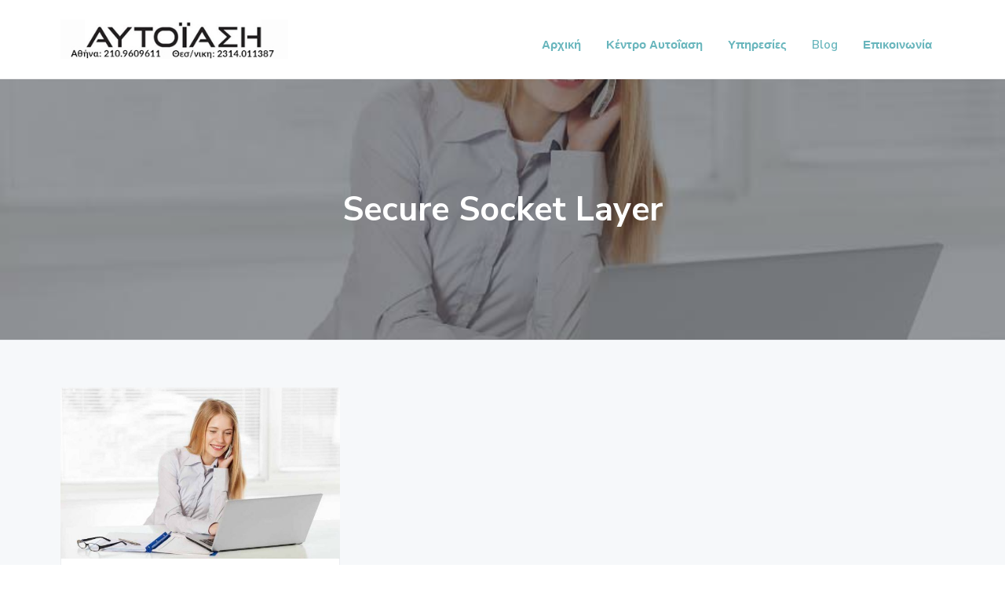

--- FILE ---
content_type: text/html; charset=UTF-8
request_url: https://autoiasi.gr/page-tag/secure-socket-layer/
body_size: 8377
content:
<!DOCTYPE html>
<html lang="el" prefix="og: http://ogp.me/ns#">
<head >
<meta charset="UTF-8" />
<meta name="viewport" content="width=device-width, initial-scale=1" />
<title>Secure Socket Layer - ΨΥΧΟΛΟΓΟΙ ΑΘΗΝΑ-ΨΥΧΟΛΟΓΟΣ ΑΘΗΝΑ</title>

<!-- This site is optimized with the Yoast SEO Premium plugin v5.5 - https://yoast.com/wordpress/plugins/seo/ -->
<link rel="canonical" href="https://autoiasi.gr/page-tag/secure-socket-layer/" />
<meta property="og:locale" content="el_GR" />
<meta property="og:type" content="object" />
<meta property="og:title" content="Secure Socket Layer - ΨΥΧΟΛΟΓΟΙ ΑΘΗΝΑ-ΨΥΧΟΛΟΓΟΣ ΑΘΗΝΑ" />
<meta property="og:url" content="https://autoiasi.gr/page-tag/secure-socket-layer/" />
<meta property="og:site_name" content="ΨΥΧΟΛΟΓΟΙ ΑΘΗΝΑ-ΨΥΧΟΛΟΓΟΣ ΑΘΗΝΑ" />
<meta property="og:image" content="http://www.autoiasi.gr/wp-content/uploads/2016/09/autoiasi_psoxologoi_thesaloniki_kentro2.jpg" />
<script type='application/ld+json'>{"@context":"http:\/\/schema.org","@type":"WebSite","@id":"#website","url":"https:\/\/autoiasi.gr\/","name":"\u0391\u03c5\u03c4\u03bf\u03af\u03b1\u03c3\u03b7 - \u03a8\u03c5\u03c7\u03bf\u03bb\u03cc\u03b3\u03bf\u03b9 \u0398\u03b5\u03c3\u03c3\u03b1\u03bb\u03bf\u03bd\u03af\u03ba\u03b7 - \u03a8\u03c5\u03c7\u03bf\u03bb\u03cc\u03b3\u03bf\u03b9 \u0391\u03b8\u03ae\u03bd\u03b1","alternateName":"\u03a8\u03c5\u03c7\u03bf\u03bb\u03cc\u03b3\u03bf\u03b9 \u0398\u03b5\u03c3\u03c3\u03b1\u03bb\u03bf\u03bd\u03af\u03ba\u03b7 - \u03a8\u03c5\u03c7\u03bf\u03bb\u03cc\u03b3\u03bf\u03b9 \u0391\u03b8\u03ae\u03bd\u03b1","potentialAction":{"@type":"SearchAction","target":"https:\/\/autoiasi.gr\/?s={search_term_string}","query-input":"required name=search_term_string"}}</script>
<script type='application/ld+json'>{"@context":"http:\/\/schema.org","@type":"Organization","url":"https:\/\/autoiasi.gr\/page-tag\/secure-socket-layer\/","sameAs":["https:\/\/www.facebook.com\/autoiasi.gr","https:\/\/twitter.com\/autoiasicenter"],"@id":"#organization","name":"\u0391\u03c5\u03c4\u03bf\u03af\u03b1\u03c3\u03b7 - \u03a8\u03c5\u03c7\u03bf\u03bb\u03cc\u03b3\u03bf\u03b9 \u0398\u03b5\u03c3\u03c3\u03b1\u03bb\u03bf\u03bd\u03af\u03ba\u03b7 - \u03a8\u03c5\u03c7\u03bf\u03bb\u03cc\u03b3\u03bf\u03b9 \u0391\u03b8\u03ae\u03bd\u03b1","logo":"http:\/\/www.autoiasi.gr\/wp-content\/uploads\/2016\/09\/autoiasi_psoxologoi_thesaloniki_kentro_footer.png"}</script>
<!-- / Yoast SEO Premium plugin. -->

<link rel='dns-prefetch' href='//fonts.googleapis.com' />
<link rel='dns-prefetch' href='//s.w.org' />
<link rel="alternate" type="application/rss+xml" title="Ροή RSS &raquo; ΨΥΧΟΛΟΓΟΙ ΑΘΗΝΑ-ΨΥΧΟΛΟΓΟΣ ΑΘΗΝΑ" href="https://autoiasi.gr/feed/" />
<link rel="alternate" type="application/rss+xml" title="Ροή Σχολίων &raquo; ΨΥΧΟΛΟΓΟΙ ΑΘΗΝΑ-ΨΥΧΟΛΟΓΟΣ ΑΘΗΝΑ" href="https://autoiasi.gr/comments/feed/" />
<link rel="alternate" type="application/rss+xml" title="Ροή για ΨΥΧΟΛΟΓΟΙ ΑΘΗΝΑ-ΨΥΧΟΛΟΓΟΣ ΑΘΗΝΑ &raquo; Secure Socket Layer Page Tags" href="https://autoiasi.gr/page-tag/secure-socket-layer/feed/" />
		<script type="text/javascript">
			window._wpemojiSettings = {"baseUrl":"https:\/\/s.w.org\/images\/core\/emoji\/12.0.0-1\/72x72\/","ext":".png","svgUrl":"https:\/\/s.w.org\/images\/core\/emoji\/12.0.0-1\/svg\/","svgExt":".svg","source":{"concatemoji":"https:\/\/autoiasi.gr\/wp-includes\/js\/wp-emoji-release.min.js?ver=5.2.3"}};
			!function(a,b,c){function d(a,b){var c=String.fromCharCode;l.clearRect(0,0,k.width,k.height),l.fillText(c.apply(this,a),0,0);var d=k.toDataURL();l.clearRect(0,0,k.width,k.height),l.fillText(c.apply(this,b),0,0);var e=k.toDataURL();return d===e}function e(a){var b;if(!l||!l.fillText)return!1;switch(l.textBaseline="top",l.font="600 32px Arial",a){case"flag":return!(b=d([55356,56826,55356,56819],[55356,56826,8203,55356,56819]))&&(b=d([55356,57332,56128,56423,56128,56418,56128,56421,56128,56430,56128,56423,56128,56447],[55356,57332,8203,56128,56423,8203,56128,56418,8203,56128,56421,8203,56128,56430,8203,56128,56423,8203,56128,56447]),!b);case"emoji":return b=d([55357,56424,55356,57342,8205,55358,56605,8205,55357,56424,55356,57340],[55357,56424,55356,57342,8203,55358,56605,8203,55357,56424,55356,57340]),!b}return!1}function f(a){var c=b.createElement("script");c.src=a,c.defer=c.type="text/javascript",b.getElementsByTagName("head")[0].appendChild(c)}var g,h,i,j,k=b.createElement("canvas"),l=k.getContext&&k.getContext("2d");for(j=Array("flag","emoji"),c.supports={everything:!0,everythingExceptFlag:!0},i=0;i<j.length;i++)c.supports[j[i]]=e(j[i]),c.supports.everything=c.supports.everything&&c.supports[j[i]],"flag"!==j[i]&&(c.supports.everythingExceptFlag=c.supports.everythingExceptFlag&&c.supports[j[i]]);c.supports.everythingExceptFlag=c.supports.everythingExceptFlag&&!c.supports.flag,c.DOMReady=!1,c.readyCallback=function(){c.DOMReady=!0},c.supports.everything||(h=function(){c.readyCallback()},b.addEventListener?(b.addEventListener("DOMContentLoaded",h,!1),a.addEventListener("load",h,!1)):(a.attachEvent("onload",h),b.attachEvent("onreadystatechange",function(){"complete"===b.readyState&&c.readyCallback()})),g=c.source||{},g.concatemoji?f(g.concatemoji):g.wpemoji&&g.twemoji&&(f(g.twemoji),f(g.wpemoji)))}(window,document,window._wpemojiSettings);
		</script>
		<style type="text/css">
img.wp-smiley,
img.emoji {
	display: inline !important;
	border: none !important;
	box-shadow: none !important;
	height: 1em !important;
	width: 1em !important;
	margin: 0 .07em !important;
	vertical-align: -0.1em !important;
	background: none !important;
	padding: 0 !important;
}
</style>
	<link rel='stylesheet' id='wp-block-library-css'  href='https://autoiasi.gr/wp-includes/css/dist/block-library/style.min.css?ver=5.2.3' type='text/css' media='all' />
<link rel='stylesheet' id='contact-form-7-css'  href='https://autoiasi.gr/wp-content/plugins/contact-form-7/includes/css/styles.css?ver=5.1.4' type='text/css' media='all' />
<link rel='stylesheet' id='seo-slider-css'  href='https://autoiasi.gr/wp-content/plugins/seo-slider/assets/styles/styles.min.css?ver=5.2.3' type='text/css' media='all' />
<link rel='stylesheet' id='dashicons-css'  href='https://autoiasi.gr/wp-includes/css/dashicons.min.css?ver=5.2.3' type='text/css' media='all' />
<link rel='stylesheet' id='to-top-css'  href='https://autoiasi.gr/wp-content/plugins/to-top/public/css/to-top-public.css?ver=1.9' type='text/css' media='all' />
<link rel='stylesheet' id='socicon-css'  href='https://autoiasi.gr/wp-content/plugins/social-icons-widget-by-wpzoom/assets/css/socicon.css?ver=201908132' type='text/css' media='all' />
<link rel='stylesheet' id='genericons-css'  href='https://autoiasi.gr/wp-content/plugins/jetpack/_inc/genericons/genericons/genericons.css?ver=3.1' type='text/css' media='all' />
<link rel='stylesheet' id='academicons-css'  href='https://autoiasi.gr/wp-content/plugins/social-icons-widget-by-wpzoom/assets/css/academicons.min.css?ver=20190406' type='text/css' media='all' />
<link rel='stylesheet' id='fontawesome-css'  href='https://autoiasi.gr/wp-content/plugins/social-icons-widget-by-wpzoom/assets/css/font-awesome.min.css?ver=20180625' type='text/css' media='all' />
<link rel='stylesheet' id='js_composer_custom_css-css'  href='//autoiasi.gr/wp-content/uploads/js_composer/custom.css?ver=5.4.5' type='text/css' media='all' />
<link rel='stylesheet' id='google-fonts-css'  href='//fonts.googleapis.com/css?family=Nunito+Sans%3A400%2C600%2C700&#038;ver=1.0.0' type='text/css' media='all' />
<link rel='stylesheet' id='bsf-Defaults-css'  href='https://autoiasi.gr/wp-content/uploads/smile_fonts/Defaults/Defaults.css?ver=5.2.3' type='text/css' media='all' />
<link rel='stylesheet' id='corporate-pro-css'  href='https://autoiasi.gr/wp-content/themes/corporate-pro/style.css?ver=1.0.0' type='text/css' media='all' />
<style id='corporate-pro-inline-css' type='text/css'>
.wp-custom-logo .title-area{width:290px}.button,button,input[type='button'],input[type='reset'],input[type='submit'],.front-page-6,.archive-pagination .active a,.wp-block-button a{background:#69b6bd;background:-moz-linear-gradient(-45deg,#69b6bd 0,#69b6bd 100%);background:-webkit-linear-gradient(-45deg,#69b6bd 0,#69b6bd 100%);background:linear-gradient(135deg,#69b6bd 0,#69b6bd 100%);filter:progid:DXImageTransform.Microsoft.gradient( startColorstr='#69b6bd',endColorstr='#69b6bd',GradientType=1)}.button:hover,.button:focus,button:hover,button:focus,input[type='button']:hover,input[type='button']:focus,input[type='reset']:hover,input[type='reset']:focus,input[type='submit']:hover,input[type='submit']:focus,.wp-block-button a:hover,.wp-block-button a:focus{box-shadow:0 0.5rem 2rem -0.5rem rgba(105,182,189,0.3)}.button.outline,button.outline,input[type='button'].outline,input[type='reset'].outline,input[type='submit'].outline{color:#69b6bd;background:transparent;box-shadow:inset 0 0 0 2px #69b6bd}.button.outline:hover,.button.outline:focus,button.outline:hover,button.outline:focus,input[type='button'].outline:hover,input[type='button'].outline:focus,input[type='reset'].outline:hover,input[type='reset'].outline:focus,input[type='submit'].outline:hover,input[type='submit'].outline:focus{background-color:#69b6bd;background:#69b6bd;background:-moz-linear-gradient(-45deg,#69b6bd 0,#69b6bd 100%);background:-webkit-linear-gradient(-45deg,#69b6bd 0,#69b6bd 100%);background:linear-gradient(135deg,#69b6bd 0,#69b6bd 100%);filter:progid:DXImageTransform.Microsoft.gradient( startColorstr='#69b6bd',endColorstr='#69b6bd',GradientType=1)}a,.sidebar a:hover,.sidebar a:focus,.site-footer a:hover,.site-footer a:focus,.entry-title a:hover,.entry-title a:focus,.menu-item a:hover,.menu-item a:focus,.menu-item.current-menu-item>a,.site-footer .menu-item a:hover,.site-footer .menu-item a:focus,.site-footer .menu-item.current-menu-item>a,.entry-content p a:not(.button):hover,.entry-content p a:not(.button):focus,.pricing-table strong,div.gs-faq .gs-faq__question:hover,div.gs-faq .gs-faq__question:focus{color:#69b6bd}input:focus,select:focus,textarea:focus{border-color:#69b6bd}.entry-content p a:not(.button){box-shadow:inset 0 -1.5px 0 #69b6bd}
</style>
<link rel='stylesheet' id='gppro-style-css'  href='//autoiasi.gr/dpp-custom-styles-7c4acc321928569c08ef20b25c37c91b?ver=5.2.3' type='text/css' media='all' />
<!--n2css--><script type='text/javascript' src='https://autoiasi.gr/wp-includes/js/jquery/jquery.js?ver=1.12.4-wp'></script>
<script type='text/javascript' src='https://autoiasi.gr/wp-includes/js/jquery/jquery-migrate.min.js?ver=1.4.1'></script>
<script type='text/javascript' src='https://autoiasi.gr/wp-content/plugins/seo-slider/assets/scripts/scripts.min.js?ver=5.2.3'></script>
<script type='text/javascript'>
/* <![CDATA[ */
var to_top_options = {"scroll_offset":"100","icon_opacity":"100","style":"icon","icon_type":"dashicons-arrow-up-alt2","icon_color":"#ffffff","icon_bg_color":"#69b6bd","icon_size":"32","border_radius":"5","image":"https:\/\/autoiasi.gr\/wp-content\/plugins\/to-top\/admin\/images\/default.png","image_width":"65","image_alt":"","location":"bottom-right","margin_x":"20","margin_y":"20","show_on_admin":"0","enable_autohide":"0","autohide_time":"2","enable_hide_small_device":"0","small_device_max_width":"640","reset":"0"};
/* ]]> */
</script>
<script type='text/javascript' src='https://autoiasi.gr/wp-content/plugins/to-top/public/js/to-top-public.js?ver=1.9'></script>
<link rel='https://api.w.org/' href='https://autoiasi.gr/wp-json/' />
<link rel="EditURI" type="application/rsd+xml" title="RSD" href="https://autoiasi.gr/xmlrpc.php?rsd" />
<link rel="wlwmanifest" type="application/wlwmanifest+xml" href="https://autoiasi.gr/wp-includes/wlwmanifest.xml" /> 
<meta name="generator" content="WordPress 5.2.3" />
<meta name="generator" content="Powered by WPBakery Page Builder - drag and drop page builder for WordPress."/>
<!--[if lte IE 9]><link rel="stylesheet" type="text/css" href="https://autoiasi.gr/wp-content/plugins/js_composer/assets/css/vc_lte_ie9.min.css" media="screen"><![endif]--><style type="text/css">.broken_link, a.broken_link {
	text-decoration: line-through;
}</style><style type="text/css">.hero-section{background-image: url(https://autoiasi.gr/wp-content/uploads/2019/02/useful-websites-2.jpg);}</style>
<link rel="icon" href="https://autoiasi.gr/wp-content/uploads/2018/04/cropped-favicon-32x32.png" sizes="32x32" />
<link rel="icon" href="https://autoiasi.gr/wp-content/uploads/2018/04/cropped-favicon-192x192.png" sizes="192x192" />
<link rel="apple-touch-icon-precomposed" href="https://autoiasi.gr/wp-content/uploads/2018/04/cropped-favicon-180x180.png" />
<meta name="msapplication-TileImage" content="https://autoiasi.gr/wp-content/uploads/2018/04/cropped-favicon-270x270.png" />
		<style type="text/css" id="wp-custom-css">
			
h1 {
    font-size: 2.4em;
}

h6 {
    font-size: 1.2em;
	font-weight: 400;
}

h2 {
    font-size: 1.8em;
}

h3 {
    font-size: 1.5em;
}

h4 {
    font-size: 1.1em;
}
.menu-item span {
    display: block;
    text-align: left;
}

.atss .at-share-btn .at-icon-wrapper, .atss a .at-icon-wrapper {
    background-color: #69b6bd !important;
}		</style>
		<!-- To Top Custom CSS --><style type='text/css'>#to_top_scrollup {background-color: #69b6bd;opacity: 1;}</style><noscript><style type="text/css"> .wpb_animate_when_almost_visible { opacity: 1; }</style></noscript></head>
<body class="archive tax-page_tags term-secure-socket-layer term-2777 wp-custom-logo custom-header header-image header-full-width full-width-content genesis-breadcrumbs-hidden gppro-custom no-js wpb-js-composer js-comp-ver-5.4.5 vc_responsive" itemscope itemtype="https://schema.org/WebPage">	<script>
	//<![CDATA[
	(function(){
		var c = document.body.classList;
		c.remove( 'no-js' );
		c.add( 'js' );
	})();
	//]]>
	</script>
	<div class="site-container" id="top"><ul class="genesis-skip-link"><li><a href="#genesis-nav-primary" class="screen-reader-shortcut"> Skip to primary navigation</a></li><li><a href="#genesis-content" class="screen-reader-shortcut"> Skip to main content</a></li><li><a href="#genesis-footer-widgets" class="screen-reader-shortcut"> Skip to footer</a></li></ul><header class="site-header" itemscope itemtype="https://schema.org/WPHeader"><div class="wrap"><div class="title-area" itemscope="itemscope" itemtype="http://schema.org/Organization"><a href="https://autoiasi.gr/" class="custom-logo-link" rel="home"><img width="350" height="60" src="https://autoiasi.gr/wp-content/uploads/2017/10/psuchologoi-athina-thessloniki-logo-3.jpg" class="custom-logo" alt="psuchologoi-athina-thessloniki-logo" srcset="https://autoiasi.gr/wp-content/uploads/2017/10/psuchologoi-athina-thessloniki-logo-3.jpg 350w, https://autoiasi.gr/wp-content/uploads/2017/10/psuchologoi-athina-thessloniki-logo-3-300x51.jpg 300w" sizes="(max-width: 350px) 100vw, 350px" /></a><p class="site-title" itemprop="headline"><a href="https://autoiasi.gr/">ΨΥΧΟΛΟΓΟΙ ΑΘΗΝΑ-ΨΥΧΟΛΟΓΟΣ ΑΘΗΝΑ</a></p><p class="site-description" itemprop="description">ΚΟΡΥΦΑΙΟΙ ΨΥΧΟΛΟΓΟΙ ΑΘΗΝΑ</p></div><nav class="nav-primary" aria-label="Main" itemscope itemtype="https://schema.org/SiteNavigationElement" id="genesis-nav-primary"><div class="wrap"><ul id="menu-%ce%ba%ce%b5%ce%bd%cf%84%cf%81%ce%b9%ce%ba%cf%8c-menu" class="menu genesis-nav-menu menu-primary js-superfish"><li id="menu-item-2100" class="menu-item menu-item-type-post_type menu-item-object-page menu-item-home menu-item-2100"><a title="Αρχική" href="https://autoiasi.gr/" itemprop="url"><span itemprop="name">Αρχική</span></a></li>
<li id="menu-item-82" class="menu-item menu-item-type-post_type menu-item-object-page menu-item-has-children menu-item-82"><a title="Κέντρο Αυτοΐαση" href="https://autoiasi.gr/kentro-psuxologon-autoiasi/" itemprop="url"><span itemprop="name">Κέντρο Αυτοΐαση</span></a>
<ul class="sub-menu">
	<li id="menu-item-5057" class="menu-item menu-item-type-custom menu-item-object-custom menu-item-home menu-item-5057"><a title="Ψυχολόγοι Αθήνα" href="https://autoiasi.gr/" itemprop="url"><span itemprop="name">Ψυχολόγοι Αθήνα</span></a></li>
	<li id="menu-item-4642" class="menu-item menu-item-type-post_type menu-item-object-page menu-item-4642"><a title="Ψυχολόγοι Θεσσαλονίκη" href="https://autoiasi.gr/psuxologoi-thessaloniki-psuxologos-psuxotherapeia/" itemprop="url"><span itemprop="name">Ψυχολόγοι Θεσσαλονίκη</span></a></li>
	<li id="menu-item-3692" class="menu-item menu-item-type-post_type menu-item-object-post menu-item-3692"><a title="Ψυχολόγος Μαριάνα Τσάκοβα" href="https://autoiasi.gr/psuxologos-mariana-tsakova/" itemprop="url"><span itemprop="name">Ψυχολόγος Μαριάνα Τσάκοβα</span></a></li>
	<li id="menu-item-84" class="menu-item menu-item-type-post_type menu-item-object-page menu-item-84"><a href="https://autoiasi.gr/kentro-autoiasi-psuxologoi-thessaloniki/" itemprop="url"><span itemprop="name">Ο χώρος μας στο Κεντρο Αυτοϊαση</span></a></li>
	<li id="menu-item-85" class="menu-item menu-item-type-post_type menu-item-object-page menu-item-has-children menu-item-85"><a title="Τι αντιμετωπίζουμε στο κέντρο Αυτοϊαση" href="https://autoiasi.gr/antimetopisi-psixologikon-provlimaton/" itemprop="url"><span itemprop="name">Τι αντιμετωπίζουμε στο κέντρο Αυτοϊαση</span></a>
	<ul class="sub-menu">
		<li id="menu-item-2259" class="menu-item menu-item-type-post_type menu-item-object-page menu-item-2259"><a title="Άγχος αντιμετώπιση" href="https://autoiasi.gr/agxos-stres-antimetopisi-psychologos/" itemprop="url"><span itemprop="name">Άγχος αντιμετώπιση</span></a></li>
		<li id="menu-item-2249" class="menu-item menu-item-type-post_type menu-item-object-page menu-item-2249"><a title="Κατάθλιψη" href="https://autoiasi.gr/katathlipsi-antimetopisi-katathlipsis/" itemprop="url"><span itemprop="name">Κατάθλιψη</span></a></li>
		<li id="menu-item-3758" class="menu-item menu-item-type-post_type menu-item-object-page menu-item-3758"><a title="Φοβίες" href="https://autoiasi.gr/fovies/" itemprop="url"><span itemprop="name">Φοβίες</span></a></li>
		<li id="menu-item-2308" class="menu-item menu-item-type-post_type menu-item-object-page menu-item-2308"><a title="Διαταραχές Ύπνου" href="https://autoiasi.gr/diataraxes-upnou/" itemprop="url"><span itemprop="name">Διαταραχές Ύπνου</span></a></li>
		<li id="menu-item-2318" class="menu-item menu-item-type-post_type menu-item-object-page menu-item-2318"><a title="Διατροφικές Διαταραχές" href="https://autoiasi.gr/diatrofikes-diataraxes-anorexia-voulimia/" itemprop="url"><span itemprop="name">Διατροφικές Διαταραχές</span></a></li>
		<li id="menu-item-2770" class="menu-item menu-item-type-post_type menu-item-object-page menu-item-2770"><a title="Διαταραχές στα παιδιά" href="https://autoiasi.gr/diataraxes-sta-paidia/" itemprop="url"><span itemprop="name">Διαταραχές στα παιδιά</span></a></li>
	</ul>
</li>
	<li id="menu-item-2815" class="menu-item menu-item-type-post_type menu-item-object-page menu-item-2815"><a title="Συμβουλές από ψυχολόγο" href="https://autoiasi.gr/sumvoules-apo-psuxologo/" itemprop="url"><span itemprop="name">Συμβουλές από ψυχολόγο</span></a></li>
	<li id="menu-item-829" class="menu-item menu-item-type-post_type menu-item-object-page menu-item-829"><a title="Συνεργάτες" href="https://autoiasi.gr/sunergates-psuxologoi/" itemprop="url"><span itemprop="name">Συνεργάτες</span></a></li>
	<li id="menu-item-900" class="menu-item menu-item-type-post_type menu-item-object-page menu-item-900"><a title="Σχόλια πελατών" href="https://autoiasi.gr/sxolia-pelaton/" itemprop="url"><span itemprop="name">Σχόλια πελατών</span></a></li>
</ul>
</li>
<li id="menu-item-78" class="menu-item menu-item-type-post_type menu-item-object-page menu-item-has-children menu-item-78"><a title="Υπηρεσίες" href="https://autoiasi.gr/ypiresies-psuxologoi-athina-psuxologoi-thessaloniki/" itemprop="url"><span itemprop="name">Υπηρεσίες</span></a>
<ul class="sub-menu">
	<li id="menu-item-79" class="menu-item menu-item-type-post_type menu-item-object-page menu-item-79"><a title="Μέθοδοι θεραπείας" href="https://autoiasi.gr/methodoi-therapeias-psuxikis-ygeias/" itemprop="url"><span itemprop="name">Μέθοδοι θεραπείας</span></a></li>
	<li id="menu-item-2327" class="menu-item menu-item-type-post_type menu-item-object-page menu-item-2327"><a title="Ψυχοσωματικές Διαταραχές" href="https://autoiasi.gr/psuxosomatikes-diataraxes/" itemprop="url"><span itemprop="name">Ψυχοσωματικές Διαταραχές</span></a></li>
	<li id="menu-item-2768" class="menu-item menu-item-type-post_type menu-item-object-page menu-item-2768"><a title="Αυτοϊαση-αυτοθεραπεία" href="https://autoiasi.gr/autoiasi-autotherapeia/" itemprop="url"><span itemprop="name">Αυτοϊαση-αυτοθεραπεία</span></a></li>
	<li id="menu-item-80" class="menu-item menu-item-type-post_type menu-item-object-page menu-item-80"><a title="Νευροανάδραση" href="https://autoiasi.gr/neuroanadrasi-ilektroegkefalografiki-vioanatrofodotisi/" itemprop="url"><span itemprop="name">Νευροανάδραση</span></a></li>
	<li id="menu-item-81" class="menu-item menu-item-type-post_type menu-item-object-page menu-item-81"><a title="Βιοανάδραση" href="https://autoiasi.gr/methodos-vioanadrasis/" itemprop="url"><span itemprop="name">Βιοανάδραση</span></a></li>
	<li id="menu-item-2751" class="menu-item menu-item-type-post_type menu-item-object-page menu-item-has-children menu-item-2751"><a title="Οπτικόακουστική διέγερση" href="https://autoiasi.gr/texniki-optikoakoustikis-diegersis/" itemprop="url"><span itemprop="name">Οπτικόακουστική διέγερση</span></a>
	<ul class="sub-menu">
		<li id="menu-item-4142" class="menu-item menu-item-type-post_type menu-item-object-page menu-item-4142"><a title="Πρόγραμμα προετοιμασίας για τις Πανελλήνιες και πανεπιστημιακές εξετάσεις" href="https://autoiasi.gr/programma-proetoimasias-panellhnies-panepistimiakes-eksetaseis/" itemprop="url"><span itemprop="name">Πρόγραμμα προετοιμασίας για τις Πανελλήνιες και πανεπιστημιακές εξετάσεις</span></a></li>
	</ul>
</li>
	<li id="menu-item-2757" class="menu-item menu-item-type-post_type menu-item-object-page menu-item-2757"><a title="Κρανιοεγκεφαλική Διέγερση" href="https://autoiasi.gr/kranioegkefaliki-diegersi/" itemprop="url"><span itemprop="name">Κρανιοεγκεφαλική Διέγερση</span></a></li>
	<li id="menu-item-478" class="menu-item menu-item-type-post_type menu-item-object-page menu-item-478"><a title="Σεμινάρια ψυχολογίας" href="https://autoiasi.gr/seminaria-psuxologias/" itemprop="url"><span itemprop="name">Σεμινάρια ψυχολογίας</span></a></li>
	<li id="menu-item-477" class="menu-item menu-item-type-post_type menu-item-object-page menu-item-477"><a title="Ψυχολόγος online" href="https://autoiasi.gr/psuxologos-online/" itemprop="url"><span itemprop="name">Ψυχολόγος online</span></a></li>
	<li id="menu-item-4050" class="menu-item menu-item-type-post_type menu-item-object-page menu-item-4050"><a title="Ψυχολόγος Ίντερνετ" href="https://autoiasi.gr/psuxologos-internet-psuxologoi-psuxologiki-ypostiriksi/" itemprop="url"><span itemprop="name">Ψυχολόγος Ίντερνετ</span></a></li>
</ul>
</li>
<li id="menu-item-411" class="menu-item menu-item-type-post_type menu-item-object-page current_page_parent menu-item-has-children menu-item-411"><a title="Blog" href="https://autoiasi.gr/blog/" itemprop="url"><span itemprop="name">Blog</span></a>
<ul class="sub-menu">
	<li id="menu-item-408" class="menu-item menu-item-type-taxonomy menu-item-object-category menu-item-408"><a title="Άρθρα Ψυχολόγου" href="https://autoiasi.gr/category/ar8ra-psuxologou/" itemprop="url"><span itemprop="name">Άρθρα Ψυχολόγου</span></a></li>
	<li id="menu-item-410" class="menu-item menu-item-type-taxonomy menu-item-object-category menu-item-410"><a title="Κρίσεις Πανικού" href="https://autoiasi.gr/category/%ce%ba%cf%81%ce%af%cf%83%ce%b5%ce%b9%cf%82-%cf%80%ce%b1%ce%bd%ce%b9%ce%ba%ce%bf%cf%8d/" itemprop="url"><span itemprop="name">Κρίσεις Πανικού</span></a></li>
	<li id="menu-item-409" class="menu-item menu-item-type-taxonomy menu-item-object-category menu-item-409"><a title="Κατάθλιψη" href="https://autoiasi.gr/category/katathlipsi/" itemprop="url"><span itemprop="name">Κατάθλιψη</span></a></li>
	<li id="menu-item-936" class="menu-item menu-item-type-taxonomy menu-item-object-category menu-item-936"><a title="Πένθος" href="https://autoiasi.gr/category/%cf%80%ce%ad%ce%bd%ce%b8%ce%bf%cf%82/" itemprop="url"><span itemprop="name">Πένθος</span></a></li>
	<li id="menu-item-2733" class="menu-item menu-item-type-taxonomy menu-item-object-category menu-item-2733"><a title="Ύπνος" href="https://autoiasi.gr/category/%cf%8d%cf%80%ce%bd%ce%bf%cf%82/" itemprop="url"><span itemprop="name">Ύπνος</span></a></li>
</ul>
</li>
<li id="menu-item-77" class="menu-item menu-item-type-post_type menu-item-object-page menu-item-77"><a title="Επικοινωνία" href="https://autoiasi.gr/psuxologoi-athina-thessaloniki-epikoinonia/" itemprop="url"><span itemprop="name">Επικοινωνία</span></a></li>
</ul></div></nav></div></header><div class="site-inner"><section class="hero-section" id="hero-section" role="banner"><div class="wrap"><h1 class="archive-title">Secure Socket Layer</h1></div></section><div class="content-sidebar-wrap"><main class="content" id="genesis-content"><article class="post-5193 page type-page status-publish has-post-thumbnail page_tags-not-secure page_tags-secure-socket-layer page_tags-seo page_tags-2783 page_tags-2778 page_tags--ssl page_tags-2782 page_tags-2776 entry" itemscope itemtype="https://schema.org/CreativeWork"><a class="entry-image-link" href="https://autoiasi.gr/xrisimes-istoselides/" aria-hidden="true" tabindex="-1"><img width="620" height="380" src="https://autoiasi.gr/wp-content/uploads/2019/02/useful-websites-2-620x380.jpg" class="alignleft post-image entry-image" alt="useful-websites" itemprop="image" /></a><h2 class="entry-title" itemprop="headline"><a class="entry-title-link" rel="bookmark" href="https://autoiasi.gr/xrisimes-istoselides/">ΧΡΗΣΙΜΕΣ ΙΣΤΟΣΕΛΙΔΕΣ</a></h2>
<div class="entry-content" itemprop="text"><p>ΧΡΗΣΙΜΕΣ </p></div></article></main></div></div><footer class="site-footer" itemscope itemtype="https://schema.org/WPFooter"><div class="footer-widgets" id="genesis-footer-widgets"><h2 class="genesis-sidebar-title screen-reader-text">Footer</h2><div class="wrap"><div class="widget-area footer-widgets-1 footer-widget-area"><section id="text-4" class="widget widget_text"><div class="widget-wrap">			<div class="textwidget"><p><img class="alignnone size-full wp-image-3790" src="https://autoiasi.gr/wp-content/uploads/2017/10/psuchologoi-athina-thessloniki-logo-3.jpg" alt="Aυτοίαση - ψυχολόγοι" width="350" height="60" /></p>
<p><strong>ΑΥΤΟΪΑΣΗ ΨΥΧΟΛΟΓΟΣ ΑΘΗΝΑ </strong><br />
Ριζούντος 24, Ελληνικό 16777<br />
2109609611<br />
autoiasi1@gmail.com</p>
<p><strong>ΕΠΙΚΟΙΝΩΝΙΑ</strong><br />
<strong>ΑΥΤΟΪΑΣΗ ΨΥΧΟΛΟΓΟΣ ΘΕΣΣΑΛΟΝΙΚΗ </strong><br />
Αιγαίου 102, Θεσσαλονίκη 551 33<br />
231 401 1387<br />
autoiasi1@gmail.com</p>
</div>
		</div></section>
<section id="zoom-social-icons-widget-2" class="widget zoom-social-icons-widget"><div class="widget-wrap"><h3 class="widgettitle widget-title">Follow us</h3>

		
		<ul class="zoom-social-icons-list zoom-social-icons-list--with-canvas zoom-social-icons-list--rounded zoom-social-icons-list--no-labels">

			
								<li class="zoom-social_icons-list__item">
					<a class="zoom-social_icons-list__link" href="https://www.facebook.com/autoiasi.gr" target="_blank" >
																		
                                                    <span class="screen-reader-text">facebook</span>
                        
						<span class="zoom-social_icons-list-span socicon socicon-facebook" data-hover-rule="background-color" data-hover-color="#69b6bd" style="background-color : #69b6bd; font-size: 19px; padding:8px"></span>

											</a>
				</li>

			
								<li class="zoom-social_icons-list__item">
					<a class="zoom-social_icons-list__link" href="https://twitter.com/autoiasicenter" target="_blank" >
																		
                                                    <span class="screen-reader-text">twitter</span>
                        
						<span class="zoom-social_icons-list-span socicon socicon-twitter" data-hover-rule="background-color" data-hover-color="#69b6bd" style="background-color : #69b6bd; font-size: 19px; padding:8px"></span>

											</a>
				</li>

			
								<li class="zoom-social_icons-list__item">
					<a class="zoom-social_icons-list__link" href="https://plus.google.com/+AutoiasiGr" target="_blank" >
																		
                                                    <span class="screen-reader-text">google</span>
                        
						<span class="zoom-social_icons-list-span socicon socicon-google" data-hover-rule="background-color" data-hover-color="#69b6bd" style="background-color : #69b6bd; font-size: 19px; padding:8px"></span>

											</a>
				</li>

			
								<li class="zoom-social_icons-list__item">
					<a class="zoom-social_icons-list__link" href="skype:mariana.tzakova" target="_blank" >
																		
                                                    <span class="screen-reader-text">skype</span>
                        
						<span class="zoom-social_icons-list-span socicon socicon-skype" data-hover-rule="background-color" data-hover-color="#69b6bd" style="background-color : #69b6bd; font-size: 19px; padding:8px"></span>

											</a>
				</li>

			
								<li class="zoom-social_icons-list__item">
					<a class="zoom-social_icons-list__link" href="https://www.youtube.com/channel/UCggplrRXxXcxkrhb_ioglyw" target="_blank" >
																		
                                                    <span class="screen-reader-text">youtube</span>
                        
						<span class="zoom-social_icons-list-span socicon socicon-youtube" data-hover-rule="background-color" data-hover-color="#69b6bd" style="background-color : #69b6bd; font-size: 19px; padding:8px"></span>

											</a>
				</li>

			
		</ul>

		</div></section>
<section id="text-8" class="widget widget_text"><div class="widget-wrap">			<div class="textwidget"><p><a href="https://autoiasi.gr/"><strong>ΨΥΧΟΛΟΓΟΙ ΑΘΗΝΑ</strong></a></p>
<p><a href="https://autoiasi.gr/psuxologoi-thessaloniki-psuxologos-psuxotherapeia/"><strong>ΨΥΧΟΛΟΓΟΙ ΘΕΣΣΑΛΟΝΙΚΗ</strong></a></p>
<p><a href="https://autoiasi.gr/psuxologoi-agia-paraskevi-psuxologos-psuxotherapeia/"><strong>ΨΥΧΟΛΟΓΟΙ ΑΓΙΑ ΠΑΡΑΣΚΕΥΗ</strong></a></p>
<p><a href="https://autoiasi.gr/psuxologoi-agios-dimitrios-mpraxami-psuxologos-psuxotherapeia/"><strong>ΨΥΧΟΛΟΓΟΙ ΑΓΙΟΣ ΔΗΜΗΤΡΙΟΣ</strong></a></p>
<p><a href="https://autoiasi.gr/psuxologoi-glyfada-psuxologos-psuxotherapeia/"><strong>ΨΥΧΟΛΟΓΟΙ ΓΛΥΦΑΔΑ</strong></a></p>
<p><a href="https://autoiasi.gr/psuxologoi-elliniko-psuxologos-psuxotherapeia/"><strong>ΨΥΧΟΛΟΓΟΙ ΕΛΛΗΝΙΚΟ</strong></a></p>
<p><a href="https://autoiasi.gr/psuxologoi-zografoy-psuxologos-psuxotherapeia/"><strong>ΨΥΧΟΛΟΓΟΙ ΖΩΓΡΑΦΟΥ</strong></a></p>
<p><a href="https://autoiasi.gr/psuxologoi-ilioypoli-psuxologos-psuxotherapeia/"><strong>ΨΥΧΟΛΟΓΟΙ ΗΛΙΟΥΠΟΛΗ</strong></a></p>
<p><a href="https://autoiasi.gr/psuxologoi-kifisia-psuxologos-psuxotherapeia/"><strong>ΨΥΧΟΛΟΓΟΙ ΚΗΦΙΣΙΑ</strong></a></p>
<p><a href="https://autoiasi.gr/psuxologoi-marathonas-psuxologos-psuxotherapeia/"><strong>ΨΥΧΟΛΟΓΟΙ ΜΑΡΑΘΩΝΑΣ</strong></a></p>
</div>
		</div></section>
</div><div class="widget-area footer-widgets-3 footer-widget-area"><section id="text-5" class="widget widget_text"><div class="widget-wrap">			<div class="textwidget"></div>
		</div></section>
<section id="text-6" class="widget widget_text"><div class="widget-wrap">			<div class="textwidget"><p>COPYRIGHT © 2018 &#8211; AUTOIASI.GR Powered by <a href="https://vres365.gr/">Vres365.gr</a>, <a href="https://paramarketing.gr">SEO</a></p>
</div>
		</div></section>
</div></div></div></footer></div><span id="to_top_scrollup" class="dashicons dashicons-arrow-up-alt2"><span class="screen-reader-text">Scroll Up</span></span><script type="text/javascript">
            var _userway_config = {
                   // uncomment the following line to override default position
                   // position: '1',
                   // uncomment the following line to override default size (values: small, large)
                   // size: 'large',
                   // uncomment the following line to override default language (e.g., fr, de, es, he, nl, etc.)
                   // language: null,
                   // uncomment the following line to override color set via widget
                   // color: 'null',
                   // uncomment the following line to override type set via widget(1=man, 2=chair, 3=eye)
                   // type: 'null',
                   account: 'HHRh2Ao5gp'
            };
           </script>
        <script type="text/javascript" src="https://cdn.userway.org/widget.js"></script><link rel='stylesheet' id='akismet.css-css'  href='https://autoiasi.gr/wp-content/plugins/userway-accessibility-widget/assets/style.css?ver=5.2.3' type='text/css' media='all' />
<script type='text/javascript'>
/* <![CDATA[ */
var wpcf7 = {"apiSettings":{"root":"https:\/\/autoiasi.gr\/wp-json\/contact-form-7\/v1","namespace":"contact-form-7\/v1"}};
/* ]]> */
</script>
<script type='text/javascript' src='https://autoiasi.gr/wp-content/plugins/contact-form-7/includes/js/scripts.js?ver=5.1.4'></script>
<script type='text/javascript' src='https://autoiasi.gr/wp-includes/js/hoverIntent.min.js?ver=1.8.1'></script>
<script type='text/javascript' src='https://autoiasi.gr/wp-content/themes/genesis/lib/js/menu/superfish.min.js?ver=1.7.10'></script>
<script type='text/javascript' src='https://autoiasi.gr/wp-content/themes/genesis/lib/js/skip-links.min.js?ver=3.1.2'></script>
<script type='text/javascript' src='https://autoiasi.gr/wp-content/plugins/social-icons-widget-by-wpzoom/assets/js/social-icons-widget-frontend.js?ver=20170209'></script>
<script type='text/javascript' src='https://autoiasi.gr/wp-content/themes/corporate-pro/assets/scripts/min/theme.min.js?ver=1.0.0'></script>
<script type='text/javascript'>
/* <![CDATA[ */
var genesis_responsive_menu = {"mainMenu":"","subMenu":"","menuIconClass":null,"subMenuIconClass":null,"menuClasses":{"combine":[".nav-primary",".nav-secondary"]}};
/* ]]> */
</script>
<script type='text/javascript' src='https://autoiasi.gr/wp-content/themes/corporate-pro/assets/scripts/min/menus.min.js?ver=1.0.0'></script>
<script type='text/javascript' src='https://autoiasi.gr/wp-includes/js/wp-embed.min.js?ver=5.2.3'></script>
</body></html>
